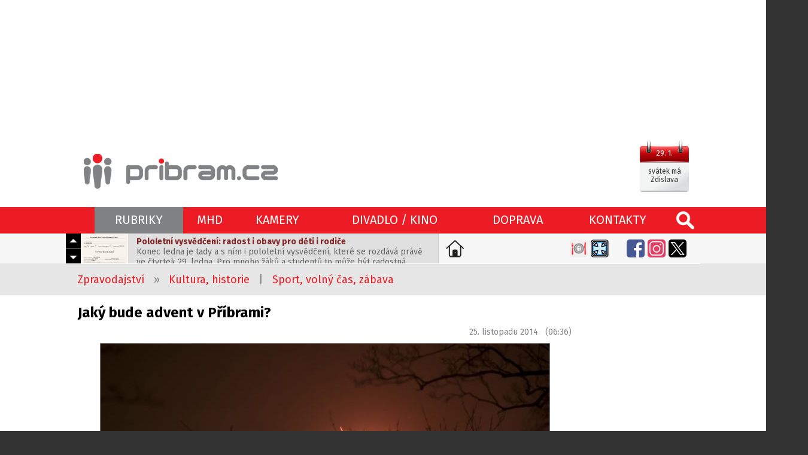

--- FILE ---
content_type: text/html; charset=utf-8
request_url: https://www.pribram.cz/clanek/jaky-bude-advent-v-pribrami/1106/
body_size: 10894
content:
<!DOCTYPE html>
<HTML lang="cs" dir="ltr">
<HEAD>
  <META charset="UTF-8">
  <META name="AUTHOR" content="Příbram.cz (websystem KAO.cz)">
  <META name="KEYWORDS" content="Jaký,bude,advent,v,Příbrami?,Přinášíme,přehled,některých,akcí,s,adventní,tématikou,které,se,v,Příbrami,v,následujících,týdnech,uskuteční.">
  <META name="DESCRIPTION" content="Přinášíme přehled některých akcí s adventní tématikou, které se v Příbrami v následujících týdnech uskuteční.">
  <META name="viewport" content="width=device-width, initial-scale=1.0, maximum-scale=1.0, user-scalable=no" />
  <META property="og:image" content="https://foto.pribram.cz/clanky/fbnahl/1106/2/?1542357227">
  <META property="og:image:width" content="630">
  <META property="og:image:height" content="397">
  <LINK rel="image_src" href="https://foto.pribram.cz/clanky/fbnahl/1106/2/?1542357227">
  <META property="og:title" content="Jaký bude advent v Příbrami?">
  <META property="og:description" content="Přinášíme přehled některých akcí s adventní tématikou, které se v Příbrami v následujících týdnech uskuteční.">
  <META property="og:site_name" content="Jaký bude advent v Příbrami?">
  <META property="og:url" content="https://www.pribram.cz/clanek/jaky-bude-advent-v-pribrami/1106/">
  <TITLE>Jaký bude advent v Příbrami? (www.pribram.cz)</TITLE>
  <LINK rel="shortcut icon" href="/obr/favicon.ico" type="image/x-icon">
  <LINK rel="apple-touch-icon" href="/obr/apple-small.png">
  <LINK rel="apple-touch-icon" href="/obr/apple-big.png">
  <LINK rel="alternate" type="application/rss+xml" title="RSS kanál pribram.cz" href="https://rss.pribram.cz/kanal/">
  <LINK rel="preconnect" href="https://fonts.googleapis.com">
  <LINK rel="preconnect" href="https://fonts.gstatic.com" crossorigin>
  <LINK href="https://fonts.googleapis.com/css2?family=Fira+Sans:wght@300;400;600;700&amp;display=swap" rel="stylesheet">
  <LINK rel="stylesheet" href="/_style_default.css?1750579998" type="text/css">
  <LINK rel="stylesheet" href="/_style.css?1750796833" type="text/css">
  <LINK rel="stylesheet" href="/_system/cookies/_style_cookies.css" type="text/css">
  <LINK rel="stylesheet" href="/_style_ico.css?1689186007" type="text/css">
  <LINK rel="stylesheet" href="/_style_rkl.css" type="text/css">
  <LINK rel="stylesheet" href="/_style_toppruh.css?1717002435" type="text/css">
  <LINK rel="stylesheet" href="/_system/lightbox/css/lightbox.css" type="text/css" media="screen">
  <LINK rel="stylesheet" href="/_system/jquery-ui/jquery-ui.css" type="text/css">
  <LINK rel="stylesheet" href="/_style_mapa.css" type="text/css">
  <LINK rel="stylesheet" href="/_style_panely.css?1570790272" type="text/css">
  <LINK rel="stylesheet" href="/_style_clanek.css?1739266724" type="text/css">
  <LINK rel="stylesheet" href="/_style_zpravy.css?1647520820" type="text/css">
  <LINK rel="stylesheet" href="/_style_grafy.css?1663711644" type="text/css">
  <LINK rel="stylesheet" href="/_style_dyn.css?1769689462" type="text/css">
  <LINK rel="stylesheet" href="/_style_sklik.css?zoneId=154590" type="text/css">
  <LINK rel="stylesheet" href="/_style_respons.css?1750623453" type="text/css">
  <SCRIPT type="text/javascript" src="/_system/_jquery.js"></SCRIPT>
  <SCRIPT type="text/javascript" src="/_system/cookies/_js_cookies.js"></SCRIPT>
  <SCRIPT type="text/javascript" src="/_system/_jquery-migrate.js"></SCRIPT>
  <SCRIPT type="text/javascript" src="/_js.js?1717231355"></SCRIPT>
  <SCRIPT type="text/javascript" src="/_js_click.js?1750697974"></SCRIPT>
  <SCRIPT type="text/javascript" src="/_js_mouse.js?1531511120"></SCRIPT>
  <SCRIPT type="text/javascript" src="/ajax/_ajax_rkl.js"></SCRIPT>
  <SCRIPT type="text/javascript" src="/_system/lightbox/js/lightbox-2.6.js"></SCRIPT>
  <SCRIPT type="text/javascript" src="/_system/jquery-ui/jquery-ui.min.js"></SCRIPT>
  <SCRIPT type="text/javascript" src="https://api.mapy.cz/loader.js"></SCRIPT>
  <SCRIPT type="text/javascript" src="/_js_mapa.js"></SCRIPT>
  <SCRIPT type="text/javascript" src="/_system/lazysizes/lazysizes.min.js" async></SCRIPT>
  <SCRIPT type="text/javascript" src="https://ssp.imedia.cz/static/js/ssp.js"></SCRIPT>
  <SCRIPT type="text/javascript" src="/ajax/_ajax.js"></SCRIPT>
  <SCRIPT type="text/javascript" src="/ajax/graf.js"></SCRIPT>
  <SCRIPT type="text/javascript">
    !function(f,b,e,v,n,t,s)
    {if(f.fbq)return;n=f.fbq=function(){n.callMethod?
    n.callMethod.apply(n,arguments):n.queue.push(arguments)};
    if(!f._fbq)f._fbq=n;n.push=n;n.loaded=!0;n.version='2.0';
    n.queue=[];t=b.createElement(e);t.async=!0;
    t.src=v;s=b.getElementsByTagName(e)[0];
    s.parentNode.insertBefore(t,s)}(window, document,'script',
    'https://connect.facebook.net/en_US/fbevents.js');
    fbq('init', '1060841325842636');
    fbq('track', 'PageView');
  </SCRIPT>
  <NOSCRIPT><IMG height="1" width="1" style="display:none" src="https://www.facebook.com/tr?id=1060841325842636&ev=PageView&noscript=1"/></NOSCRIPT>
  <SCRIPT type="application/ld+json">
  {
    "@context": "https://schema.org",
    "@type": "Article",
    "headline": "Jaký bude advent v Příbrami?",
    "description": "Přinášíme přehled některých akcí s adventní tématikou, které se v Příbrami v následujících týdnech uskuteční.",
    "image": [
      "https://foto.pribram.cz/clanky/clnahl/1106/2/?1471783280"
    ],
    "datePublished": "2014-11-25T05:36:00+00:00",
    "dateModified": "2014-11-25T05:36:00+00:00",
    "author": {
      "@type": "Person",
      "name": "MJ"
    },
    "about": [
      {"name": "Kultura, historie"},
      {"name": "Sport, volný čas, zábava"}
    ],
    "publisher": {
      "@type": "Organization",
      "name": "www.pribram.cz",
      "logo": {
        "@type": "ImageObject",
        "url": "https://www.pribram.cz/obr/logo_pribram_cz.png"
      }
    },
    "mainEntityOfPage": {
      "@type": "WebPage",
      "@id": "www.pribram.cz/clanek/jaky-bude-advent-v-pribrami/1106/"
    },
    "isFamilyFriendly":true
  }
  </SCRIPT>
</HEAD>
<BODY class="O">
 <DIV class=blok2poz><DIV class=design>
 <DIV id="ssp-zone-154590"></DIV>
 <SCRIPT type="text/javascript">
   jQuery(document).ready( function(){
     if($(".responsive_mobil").is(":hidden") == true){
       if(window.innerWidth >= 1366){
         document.body.insertAdjacentHTML('afterbegin', '<div id="ssp-branding-154590"></div>');	// vytvoří element pro branding za <body>
         var adZone = {
           zoneId: 154590, 	// číselné ID zóny
           width: 2000,  	// maximální šířka požadované reklamy
           id: "ssp-branding-154590",	// id elementu pro leaderboard
           elements: [
           {id: "ssp-zone-154590", width: 970}, // stačí uvést šířku
           {id: "ssp-branding-154590", width: 2000, height: 1400} // je nutné uvést šířku i výšku
           ]
         };
       }
       else{
         var adZone = {
           zoneId: 154590,
           width: 970,
           height: 210,
           id: "ssp-zone-154590"
         }
       };
       sssp.getAds(adZone);	// požadavek na výdej reklamy (objekt adZone lze použít i v rámci multirequestu)
     };
   });
 </SCRIPT>
 </DIV></DIV>
 <DIV class=toppoz><DIV class="top design">
   <A href="/" class="logo"></A>
   <DIV class=svatek data-tooltip="dnes má svátek Zdislava<BR>zítra má svátek Robin">
     <EM>29. 1.</EM>
     <SPAN><STRONG>svátek má Zdislava</STRONG></SPAN>
   </DIV>
   <DIV class="top_ikonky top_ikonky_prihlasen">
   </DIV>
 </DIV></DIV>
 <DIV class=sekcepruh><DIV class=sekcepoz><DIV class="sekce design">
  <A href="/" class=ico_pribram_cz title="www.pribram.cz"></A>
  <A class="lupa" data-potvrzeni="<DIV class='pozadi_vinova bila fs30 pad10 marD20'>VYHLEDÁVÁNÍ</DIV><INPUT type=text size=60 name='hledat' value='zadejte hledaný výraz' class='i default' data-default='zadejte hledaný výraz'>|VYHLEDAT|form2§/vyhledavani/|X|zavrit"></A>
  <TABLE><TR>
    <TD>
      <A class="hs a" id="sekce_1" data-ssekce="ssekce_1">RUBRIKY</A>
      <DIV class=ssekce id=ssekce_1 data-sekce="sekce_1">
        <A href="/zpravodajstvi/" class="s1">ZPRAVODAJSTVÍ</A>
        <A href="/zpravodajstvi/doprava/">Doprava</A>
        <A href="/zpravodajstvi/hasici-pozary/">Hasiči, požáry</A>
        <A href="/zpravodajstvi/ekologie-pocasi/">Ekologie, počasí, příroda</A>
        <A href="/zpravodajstvi/kriminalita-nestesti/">Kriminalita, neštěstí</A>
        <A href="/zpravodajstvi/zivot-a-styl/">Život a styl</A>
        <A href="/zpravodajstvi/tipy-na-vylet/">Tipy na výlet</A>
        <A href="/zpravodajstvi/tipy-na-vikend/">Tipy na víkend</A>
        <A href="/zpravodajstvi/kultura-historie/" class=a>Kultura, historie</A>
        <A href="/zpravodajstvi/politika-samosprava/">Politika, samospráva</A>
        <A href="/zpravodajstvi/sport-volny-cas-zabava/">Sport, volný čas, zábava</A>
        <A href="/zpravodajstvi/skolstvi-vzdelavani/">Školství, vzdělávání</A>
        <A href="/zpravodajstvi/zdravi-a-socialni-sluzby/">Zdraví a sociální služby</A>
        <A href="/zpravodajstvi/penize-a-byznys/">Peníze a byznys</A>
        <A href="/zpravodajstvi/gastro-agent/">Gastro agent</A>
        <A href="/zpravodajstvi/udalosti-v-kraji/">Události v kraji</A>
      </DIV>
    </TD>
    <TD><A href="/mhd/" class="hs">MHD</A></TD>
    <TD><A href="/kamery/" class="hs">KAMERY</A></TD>
    <TD><A href="/divadlo-kino/" class="hs">DIVADLO / KINO</A></TD>
    <TD><A href="/dopravni-zpravodajstvi/" class="hs">DOPRAVA</A></TD>
    <TD><A href="/kontakty/" class="hs">KONTAKTY</A></TD>
  </TR></TABLE>
  <DIV class=sekce_respons>
    <A href="/" class="rsl"></A>
    <A class=rsm data-rs-ssekce="sssekce_respons"><SPAN></SPAN></A>
   <DIV class=rs_dat_sv><DIV><STRONG>čtvrtek 29. ledna</STRONG></DIV><DIV>svátek má Zdislava</DIV></DIV>
  </DIV>
  <DIV class="sssekce_respons rs_sssekce_sekce">
    <DIV class="padH10 padD10" style="border-top: solid 1px #F26166;"><A href="/nastavit-jako-domovskou-stranku/">Nastavte si <STRONG>pribram.cz</STRONG> jako <STRONG>domovskou stránku</STRONG>.</A></DIV>
    <A class=rsv data-potvrzeni="<DIV class='pozadi_vinova bila fs30 pad10 marD20'>VYHLEDÁVÁNÍ</DIV><INPUT type=text size=60 name='hledat' value='zadejte hledaný výraz' class='i default' data-default='zadejte hledaný výraz'>|VYHLEDAT|form2§/vyhledavani/|X|zavrit">hledej</A>
      <DIV class="sssV" id="ssssekce_respons_zpravodajstvi">
        <A href="/zpravodajstvi/" class="s1">ZPRAVODAJSTVÍ</A>
        <A href="/zpravodajstvi/doprava/">&middot;&nbsp; Doprava</A>
        <A href="/zpravodajstvi/hasici-pozary/">&middot;&nbsp; Hasiči, požáry</A>
        <A href="/zpravodajstvi/ekologie-pocasi/">&middot;&nbsp; Ekologie, počasí, příroda</A>
        <A href="/zpravodajstvi/kriminalita-nestesti/">&middot;&nbsp; Kriminalita, neštěstí</A>
        <A href="/zpravodajstvi/zivot-a-styl/">&middot;&nbsp; Život a styl</A>
        <A href="/zpravodajstvi/tipy-na-vylet/">&middot;&nbsp; Tipy na výlet</A>
        <A href="/zpravodajstvi/tipy-na-vikend/">&middot;&nbsp; Tipy na víkend</A>
        <A href="/zpravodajstvi/kultura-historie/" class=a>&middot;&nbsp; Kultura, historie</A>
        <A href="/zpravodajstvi/politika-samosprava/">&middot;&nbsp; Politika, samospráva</A>
        <A href="/zpravodajstvi/sport-volny-cas-zabava/">&middot;&nbsp; Sport, volný čas, zábava</A>
        <A href="/zpravodajstvi/skolstvi-vzdelavani/">&middot;&nbsp; Školství, vzdělávání</A>
        <A href="/zpravodajstvi/zdravi-a-socialni-sluzby/">&middot;&nbsp; Zdraví a sociální služby</A>
        <A href="/zpravodajstvi/penize-a-byznys/">&middot;&nbsp; Peníze a byznys</A>
        <A href="/zpravodajstvi/gastro-agent/">&middot;&nbsp; Gastro agent</A>
        <A href="/zpravodajstvi/udalosti-v-kraji/">&middot;&nbsp; Události v kraji</A>
      </DIV>
      <A href="/mhd/" class="rs_ssekce">MHD</A>
      <A href="/kamery/" class="rs_ssekce">KAMERY</A>
      <A href="/divadlo-kino/" class="rs_ssekce">DIVADLO / KINO</A>
      <A href="/kontakty/" class="rs_ssekce">KONTAKTY</A>
       <DIV class="rs_ico rs_ico_L">
         <A class=tpdz href="/dopravni-zpravodajstvi/" data-tooltip="Dopravní zpravodajství"></A>
         <A class=tppo href="/zpravodajstvi/hasici-pozary/" data-tooltip="Požáry"></A>
       </DIV>
       <DIV class="rs_ico rs_ico_P">
         <A class=tpfb href="https://www.facebook.com/pribram.cz/" target=_blank></A>
         <A class=tpig href="https://www.instagram.com/pribram.cz/" target=_blank></A>
         <A class=tpyt href="https://www.youtube.com/channel/UCe1GAqnGl-5MOvvIrxcfrrg" target=_blank></A>
       </DIV>
    <DIV class=clb></DIV>
  </DIV>
 </DIV></DIV></DIV>
   <DIV class="toppruhpoz toppruhpoz2"><DIV class=design><DIV class=toppruh>
     <DIV class=aktualne id=aktualne1>
       <DIV class=akt_nav>
         <A class=akt_navH></A>
         <A class=akt_navD></A>
       </DIV>
       <DIV class=akt_zpravy>
         <DIV class=akt_zprava>
           <A href="https://pribram.cz/clanek/pololetni-vysvedceni-radost-i-obavy-pro-deti-i-rodice/33652/" class=akt_sekce target=_blank><IMG data-src="https://foto.pribram.cz/clanky/cmini/33652.jpg" alt="Pololetní vysvědčení: radost i obavy pro děti i rodiče" class=lazyload></A>
           <A href="https://pribram.cz/clanek/pololetni-vysvedceni-radost-i-obavy-pro-deti-i-rodice/33652/" class=akt_clanek target=_blank><STRONG>Pololetní vysvědčení: radost i obavy pro děti i rodiče</STRONG>Konec ledna je tady a s ním i pololetní vysvědčení, které se rozdává právě ve čtvrtek 29. ledna. Pro mnoho žáků a studentů to může být radostná chvíle, pro jiné zase zdroj stresu a obav. Hlavně z reakce rodičů.</A>
         </DIV>
         <DIV class=akt_zprava>
           <A href="https://pribram.cz/clanek/kruhovy-objezd-u-dolejsi-obory-byl-neprujezdny/33734/" class=akt_sekce target=_blank><IMG data-src="https://foto.pribram.cz/clanky/cmini/33734.jpg" alt="Kruhový objezd u Dolejší Obory byl neprůjezdný" class=lazyload></A>
           <A href="https://pribram.cz/clanek/kruhovy-objezd-u-dolejsi-obory-byl-neprujezdny/33734/" class=akt_clanek target=_blank><STRONG>Kruhový objezd u Dolejší Obory byl neprůjezdný</STRONG>Počasí ráno komplikuje dopravu v celém regionu, některé spoje Pražské integrované dopravy nevyjely, některé budou mít zpoždění. Silnice jsou sjízdné se zvýšenou opatrností, na většině území regionu sněží. Od rána blokovaly kamiony dopravu v kruháči u Dolejší Obory.</A>
         </DIV>
         <DIV class=akt_zprava>
           <A href="https://pribram.cz/clanek/potlesk-drazba-i-podnet-statnimu-zastupitelstvi-pribram-zazila-bourlive-jednani-zastupitelstva/33733/" class=akt_sekce target=_blank><IMG data-src="https://foto.pribram.cz/clanky/cmini/33733.jpg" alt="Potlesk, dražba i podnět státnímu zastupitelství. Příbram zažila bouřlivé jednání zastupitelstva" class=lazyload></A>
           <A href="https://pribram.cz/clanek/potlesk-drazba-i-podnet-statnimu-zastupitelstvi-pribram-zazila-bourlive-jednani-zastupitelstva/33733/" class=akt_clanek target=_blank><STRONG>Potlesk, dražba i podnět státnímu zastupitelství. Příbram zažila bouřlivé jednání zastupitelstva</STRONG>Lednové jednání příbramského zastupitelstva trvalo více než čtyři a půl hodiny a nabídlo jak emotivní momenty, tak zásadní rozhodnutí. V diskusi zazněla omluva ředitelce Galerie Františka Drtikola a zastupitelé schválili narovnání dlouholeté majetkové nesrovnalosti. K tématu galerie, ČOV i k úvodnímu vystoupení místostarosty Karpíška připravujeme samostatné články.</A>
         </DIV>
         <DIV class=akt_zprava>
           <A href="https://pribram.cz/clanek/ministerstvo-vraci-prvni-etapu-obchvatu-do-rizeni-mesto-potvrzuje-postup-priprav-a-novy-harmonogram/33724/" class=akt_sekce target=_blank><IMG data-src="https://foto.pribram.cz/clanky/cmini/33724.jpg" alt="Ministerstvo vrací první etapu obchvatu do řízení. Město potvrzuje postup příprav a nový harmonogram" class=lazyload></A>
           <A href="https://pribram.cz/clanek/ministerstvo-vraci-prvni-etapu-obchvatu-do-rizeni-mesto-potvrzuje-postup-priprav-a-novy-harmonogram/33724/" class=akt_clanek target=_blank><STRONG>Ministerstvo vrací první etapu obchvatu do řízení. Město potvrzuje postup příprav a nový harmonogram</STRONG>Další zdržení, nový termín a návrat na začátek. Ministerstvo dopravy zrušilo územní rozhodnutí k první etapě obchvatu Příbrami a projekt tak čeká další kolečko územního řízení. Jako první se začne stavět druhá etapa v roce 2028. Starosta Jan Konvalinka ale potvrzuje, že přípravy běží dál a město s ŘSD jedná o klíčových úpravách.</A>
         </DIV>
         <DIV class=akt_zprava>
           <A href="https://pribram.cz/clanek/topeni-pevnymi-palivy-kdyz-zima-proveri-zasoby-i-trpelivost/33720/" class=akt_sekce target=_blank><IMG data-src="https://foto.pribram.cz/clanky/cmini/33720.jpg" alt="Topení pevnými palivy: když zima prověří zásoby i trpělivost" class=lazyload></A>
           <A href="https://pribram.cz/clanek/topeni-pevnymi-palivy-kdyz-zima-proveri-zasoby-i-trpelivost/33720/" class=akt_clanek target=_blank><STRONG>Topení pevnými palivy: když zima prověří zásoby i trpělivost</STRONG>Zimní období každoročně ukazuje, jak dobře jsou domácnosti připravené na skutečně mrazivé dny. A největší zátěž přichází právě na ty, kteří spoléhají na vytápění pevnými palivy. Dřevní brikety patří dlouhodobě mezi nejvyhledávanější zdroje tepla – jsou skladné, mají vysokou výhřevnost a při správném topení představují ekonomicky velmi výhodnou volbu. V období silnějších mrazů se však jejich dostupnost může stát problémem. A právě teď probíhá v OBI v Příbrami akce na nákup briket za příznivé ceny. Vyplatí se neotálet.</A>
         </DIV>
       </DIV>
     </DIV>
     <A href="/nastavit-jako-domovskou-stranku/" class=nastavit_domovskou_stranku data-tooltip="Nastavte si pribram.cz jako domovskou stránku."></A>
     <DIV class=tpico>
       <DIV class=tpico2>
         <DIV class=cll></DIV>
       </DIV>
       <A class=tpga href="/zpravodajstvi/gastro-agent/" data-tooltip="Gastro agent"></A>
       <A class=tponp href="/zpravodajstvi/nemocnice-pribram/" data-tooltip="Nemocnice Příbram" style="margin-right: 25px !important;"></A>
       <A class=tpfb href="https://www.facebook.com/pribram.cz/" target=_blank></A>
       <A class=tpig href="https://www.instagram.com/pribram.cz/" target=_blank></A>
       <A class=tpx href="https://twitter.com/pribram_cz" target=_blank></A>
     </DIV>
     <DIV class=clb></DIV>
   </DIV></DIV></DIV>
 <DIV class="design mrakodrapy">
   <DIV class=mrakodrapL>
      <DIV id="ssp-zone-153135"></DIV>
      <SCRIPT type="text/javascript">
        jQuery(document).ready( function(){
          if($(".responsive_mobil").is(":hidden") == true){
            sssp.getAds([
              {
                "zoneId": 153135,
                "id": "ssp-zone-153135",
                "width": 160,
                "height": 600
              }
            ]);
          }
        });
      </SCRIPT>
     <BR><BR>
      <DIV id="ssp-zone-172856"></DIV>
      <SCRIPT type="text/javascript">
        jQuery(document).ready( function(){
          if($(".responsive_mobil").is(":hidden") == true){
            sssp.getAds([
              {
                "zoneId": 172856,
                "id": "ssp-zone-172856",
                "width": 160,
                "height": 600
              }
            ]);
          }
        });
      </SCRIPT>
   </DIV>
   <DIV class=mrakodrapP>
      <DIV id="ssp-zone-153140"></DIV>
      <SCRIPT type="text/javascript">
        jQuery(document).ready( function(){
          if($(".responsive_mobil").is(":hidden") == true){
            sssp.getAds([
              {
                "zoneId": 153140,
                "id": "ssp-zone-153140",
                "width": 160,
                "height": 600
              }
            ]);
          }
        });
      </SCRIPT>
     <BR><BR>
      <DIV id="ssp-zone-172861"></DIV>
      <SCRIPT type="text/javascript">
        jQuery(document).ready( function(){
          if($(".responsive_mobil").is(":hidden") == true){
            sssp.getAds([
              {
                "zoneId": 172861,
                "id": "ssp-zone-172861",
                "width": 160,
                "height": 600
              }
            ]);
          }
        });
      </SCRIPT>
   </DIV>
 </DIV>
  <DIV class=blok1poz><DIV class="blok1 design">
    <DIV class=cesta>
      <A href="/zpravodajstvi/">Zpravodajství</A> &nbsp; &raquo; &nbsp;
      <A href="/zpravodajstvi/kultura-historie/">Kultura, historie</A>
      &nbsp; | &nbsp;
      <A href="/zpravodajstvi/sport-volny-cas-zabava/">Sport, volný čas, zábava</A>
    </DIV>
  </DIV></DIV>
  <DIV class=blok2poz><DIV class="blok2 design">
    <DIV class=main>
      <H1>Jaký bude advent v Příbrami?</H1>
      <DIV class=pad10>
        <DIV class=flr>25. listopadu 2014 &nbsp; (06:36)</DIV>
        <DIV class=clb></DIV>
      </DIV>
      <DIV class=clanek>
        <DIV class=clanek_hlavicka>
        <A href="https://foto.pribram.cz/clanky/foto/1106.jpg?1416848739" data-title="Jaký bude advent v Příbrami?" class=foto data-lightbox=cfotka><IMG src="https://foto.pribram.cz/clanky/clnahl/1106.jpg?1471783280" alt="Jaký bude advent v Příbrami?"></A>
        <DIV class=zdroj_foto>foto: <EM>pribram.cz</EM></DIV>
        <P class=pad10><STRONG>Přinášíme přehled některých akcí s adventní tématikou, které se v Příbrami v následujících týdnech uskuteční.</STRONG></P>
        <BR>
        <DIV><DIV class="banner Cbanner1L"><DIV class="banner_Cbanner1L">
          <A href="https://rkl.pribram.cz/banner-url/6134/" target=_blank title="obi.cz"><IMG src="https://rkl.pribram.cz/banner/6134/" alt="akce leden 2026"></A>
        </DIV></DIV></DIV>
    <BR>
        </DIV>
        <DIV class=clanek_odstavce>
          <DIV class="clanek_odstavec">
            <DIV class=left>Adventní období je pro mnoho lidí tím nejkrásnějším v celé roce. Některé příbramské organizace a spolky se ho svými akcemi snaží ještě více zpříjemnit. Hned tou první je zahájení adventu na náměstí TGM v Příbrami, které se uskuteční již tento čtvrtek 27. listopadu. Program začíná v 15 hodin a nabídne Leonu Machálkovou, Jaroslava Uhlíře a několik soutěží. Po rozsvícení stromku a slavnostním ohňostroji vystoupí skupina Žlutý pes.<br>
<br>
<strong>Výstava betlémů je již tradicí</strong><br>
<br>
Ani letos nebude chybět výstava betlémů, která začíná 5. prosince v Galerii Františka Drtikola v Příbrami. Hornické muzeum v Příbrami, které spolupořádá i výstavu betlémů, si pro své návštěvníky navíc připravilo akci Vánoce v hornickém domku, kde se lidé mohou dozvědět, jak Vánoce trávili naši předci. Domek bude otevřen od 8. prosince.<br>
<br>
Zhruba uprostřed prosince (16.12.) se můžete vydat za vánoční atmosférou i na zimní stadion. Zdejší bruslařský klub si ve spolupráci s klubem ze Žebráku připravil lední revue, tentokrát na téma Nesem Vám noviny.<br>
<br>
<strong>Ode dneška můžete navštívit hornické peklo</strong><br>
<br>
Dnes startuje i velmi oblíbená akce Spolku Prokop. Během ní se děti vydají do podzemní štoly, která je osvětlená jen desítkami svíček podél cesty. Za zvuků bubnů dojdou až za vládcem podzemí Permonem, který jim otevře pekelnou bránu.<br>
<br>
Pak už následuje pravá čertovská taškařice, která nažene strach snad každému dítěti. Nakonec se ale děti vykoupí písničkou a mohou se vydat do hornického nebe, kde každý z nich dostane odměnu.<br>
<br>
<strong>Vánoce budou i v divadle</strong><br>
<br>
V neposlední řadě se rodiče s dětmi mohou těšit také na Vánoce v divadle, které pořádá Divadlo A. Dvořáka v Příbrami. Na děti bude jako každý rok čekat mnoho různých aktivit, pohádek a také dárků. V minulém roce byl o tuto akci zájem tak velkiký, že fronta ke stromečku se táhla téměř přes celé divadlo.<br>
<br>
Pokud víte o další zajímavé předvánoční akci v Příbrami, můžete se o ní zmínit v diskuzi pod článkem, nebo o ní napsat na náš redakční email redakce@pribram.cz.</DIV>
          </DIV>
        </DIV>
          <BR><DIV class=clanek_odstavce><DIV class="clanek_odstavec left"><EM class=seda>Tip redakce:</EM> <EM class=modra>Pokud nechcete, aby vám unikly aktuální informace, staňte se fanoušky naší stránky na <A href="https://www.facebook.com/pribram.cz/" target=_blank>Facebooku</A> a budete 24 hodin denně v obraze.</EM></DIV></DIV>
        <DIV class="flr right padP20 zdroj">zdroj:  <EM>pribram.cz</EM></DIV><DIV class=clr></DIV>
        <DIV class="flr right padP20 zdroj">autor: <EM>MJ</EM></DIV>
        <DIV class=clb></DIV><BR>
        <BR>
     <DIV class=soc_site><DIV class=inline_block>
       <A href="https://www.facebook.com/sharer.php?u=https://www.pribram.cz/clanek/jaky-bude-advent-v-pribrami/1106/" class=soc_fb data-tooltip="sdílet článek na Facebooku" target=_blank></A>
       <A href="https://x.com/intent/post?text=Jaký bude advent v Příbrami?&amp;url=https://www.pribram.cz/clanek/jaky-bude-advent-v-pribrami/1106/" class=soc_x data-tooltip="sdílet článek na X" target=_blank></A>
       <A href="https://api.whatsapp.com/send?text=Jaký bude advent v Příbrami? - https://www.pribram.cz/clanek/jaky-bude-advent-v-pribrami/1106/" class=soc_wa data-tooltip="sdílet článek pomocí WhatsApp" target=_blank></A>
       <A href="https://www.linkedin.com/shareArticle?url=https://www.pribram.cz/clanek/jaky-bude-advent-v-pribrami/1106/&amp;title=Jaký bude advent v Příbrami?" class=soc_li data-tooltip="sdílet článek na LinkedIn" target=_blank></A>
       <A href="mailto:?subject=Jaký bude advent v Příbrami?&amp;body=https://www.pribram.cz/clanek/jaky-bude-advent-v-pribrami/1106/" class=soc_mail data-tooltip="sdílet článek e-mailem" target=_blank></A>
     </DIV></DIV>
      <BR><BR>
        <DIV><DIV class="banner Cbanner2L"><DIV class="banner_Cbanner2L">
          <A href="https://rkl.pribram.cz/banner-url/5708/" target=_blank title="www.vilyorlov10.cz"><IMG src="https://rkl.pribram.cz/banner/5708/" alt="DOMOV V OBJETÍ PŘÍRODY
ELEGANTNÍ ARCHITEKTURA
BYDLENÍ S ROZHLEDEM"></A>
        </DIV></DIV></DIV>
        <BR>
      </DIV>
      <BR><BR>
    <BR>
    <DIV class="zpravy2 zpravy3">
      <H2>Další články</H2>
      <A href="/clanek/pololetni-vysvedceni-radost-i-obavy-pro-deti-i-rodice/33652/" class="z">
        <SPAN class=zo>
          <IMG data-src="https://foto.pribram.cz/clanky/snahl/33652.jpg" alt="Pololetní vysvědčení: radost i obavy pro děti i rodiče" class=lazyload>
        </SPAN>
        <SPAN class=zt>
          <STRONG>Pololetní vysvědčení: radost i obavy pro děti i rodiče</STRONG>
          <EM>Konec ledna je tady a s ním i pololetní vysvědčení, které se rozdává právě ve čtvrtek &hellip;</EM>
        </SPAN>
        <SPAN class="block clb"></SPAN>
      </A>
      <A href="/clanek/kruhovy-objezd-u-dolejsi-obory-byl-neprujezdny/33734/" class="z">
        <SPAN class=zo>
          <IMG data-src="https://foto.pribram.cz/clanky/snahl/33734.jpg" alt="Kruhový objezd u Dolejší Obory byl neprůjezdný" class=lazyload>
        </SPAN>
        <SPAN class=zt>
          <STRONG>Kruhový objezd u Dolejší Obory byl neprůjezdný</STRONG>
          <EM>Počasí ráno komplikuje dopravu v celém regionu, některé spoje Pražské integrované &hellip;</EM>
          <SPAN class=druh_clanku>AKTUALIZOVÁNO</SPAN>
        </SPAN>
        <SPAN class="block clb"></SPAN>
      </A>
      <A href="/clanek/potlesk-drazba-i-podnet-statnimu-zastupitelstvi-pribram-zazila-bourlive-jednani-zastupitelstva/33733/" class="z">
        <SPAN class=zo>
          <IMG data-src="https://foto.pribram.cz/clanky/snahl/33733.jpg" alt="Potlesk, dražba i podnět státnímu zastupitelství. Příbram zažila bouřlivé jednání zastupitelstva" class=lazyload>
        </SPAN>
        <SPAN class=zt>
          <STRONG>Potlesk, dražba i podnět státnímu zastupitelství. Příbram zažila bouřlivé jednání zastupitelstva</STRONG>
          <EM>Lednové jednání příbramského zastupitelstva trvalo více než čtyři a půl hodiny a &hellip;</EM>
          <SPAN class=druh_clanku>Politika</SPAN>
        </SPAN>
        <SPAN class="block clb"></SPAN>
      </A>
      <A href="/clanek/ministerstvo-vraci-prvni-etapu-obchvatu-do-rizeni-mesto-potvrzuje-postup-priprav-a-novy-harmonogram/33724/" class="z">
        <SPAN class=zo>
          <IMG data-src="https://foto.pribram.cz/clanky/snahl/33724.jpg" alt="Ministerstvo vrací první etapu obchvatu do řízení. Město potvrzuje postup příprav a nový harmonogram" class=lazyload>
        </SPAN>
        <SPAN class=zt>
          <STRONG>Ministerstvo vrací první etapu obchvatu do řízení. Město potvrzuje postup příprav a nový harmonogram</STRONG>
          <EM>Další zdržení, nový termín a návrat na začátek. Ministerstvo dopravy zrušilo územní &hellip;</EM>
          <SPAN class=druh_clanku>Nepřehlédněte</SPAN>
        </SPAN>
        <SPAN class="block clb"></SPAN>
      </A>
      <A href="/clanek/topeni-pevnymi-palivy-kdyz-zima-proveri-zasoby-i-trpelivost/33720/" class="z">
        <SPAN class=zo>
          <IMG data-src="https://foto.pribram.cz/clanky/snahl/33720.jpg" alt="Topení pevnými palivy: když zima prověří zásoby i trpělivost" class=lazyload>
        </SPAN>
        <SPAN class=zt>
          <STRONG>Topení pevnými palivy: když zima prověří zásoby i trpělivost</STRONG>
          <EM>Zimní období každoročně ukazuje, jak dobře jsou domácnosti připravené na skutečně &hellip;</EM>
          <SPAN class=druh_clanku>PR</SPAN>
        </SPAN>
        <SPAN class="block clb"></SPAN>
      </A>
      <A href="/clanek/v-pribrami-se-ve-zdaborske-ulici-srazily-dva-osobni-vozy/33732/" class="z">
        <SPAN class=zo>
          <IMG data-src="https://foto.pribram.cz/clanky/snahl/33732.png" alt="V Příbrami se ve Zdabořské ulici srazily dva osobní vozy" class=lazyload>
        </SPAN>
        <SPAN class=zt>
          <STRONG>V Příbrami se ve Zdabořské ulici srazily dva osobní vozy</STRONG>
          <EM>Ve středu krátce před šestou hodinou večerní přijali policisté na tísňové lince 158 &hellip;</EM>
          <SPAN class=druh_clanku>AKTUALIZOVÁNO</SPAN>
        </SPAN>
        <SPAN class="block clb"></SPAN>
      </A>
      <A href="/clanek/sledujte-dnes-online-jednani-zastupitelstva-zastupitele-rozhodnou-i-o-drazbe-domu-za-20-milionu/33681/" class="z">
        <SPAN class=zo>
          <IMG data-src="https://foto.pribram.cz/clanky/snahl/33681.jpg" alt="Sledujte dnes online jednání zastupitelstva. Zastupitelé rozhodnou i o dražbě domu za 20 milionů" class=lazyload>
        </SPAN>
        <SPAN class=zt>
          <STRONG>Sledujte dnes online jednání zastupitelstva. Zastupitelé rozhodnou i o dražbě domu za 20 milionů</STRONG>
          <EM>Zastupitelstvo města Příbram se dnes schází k prvnímu letošnímu jednání. V jednacím &hellip;</EM>
          <SPAN class=druh_clanku>ON-LINE PŘENOS</SPAN>
        </SPAN>
        <SPAN class="block clb"></SPAN>
      </A>
      <A href="/clanek/meteorologove-varuji-pred-novou-snehovou-pokryvkou-ve-ctvrtek-muze-snezeni-komplikovat-dopravu/33731/" class="z">
        <SPAN class=zo>
          <IMG data-src="https://foto.pribram.cz/clanky/snahl/33731.jpg" alt="Meteorologové varují před novou sněhovou pokrývkou. Ve čtvrtek může sněžení komplikovat dopravu" class=lazyload>
        </SPAN>
        <SPAN class=zt>
          <STRONG>Meteorologové varují před novou sněhovou pokrývkou. Ve čtvrtek může sněžení komplikovat dopravu</STRONG>
          <EM>Český hydrometeorologický ústav vydal výstrahu před novou sněhovou pokrývkou, která se &hellip;</EM>
        </SPAN>
        <SPAN class="block clb"></SPAN>
      </A>
      <A href="/clanek/ridic-osobniho-vozu-u-petrovic-skoncil-v-prikopu/33728/" class="z">
        <SPAN class=zo>
          <IMG data-src="https://foto.pribram.cz/clanky/snahl/33728.jpg" alt="Řidič osobního vozu u Petrovic skončil v příkopu" class=lazyload>
        </SPAN>
        <SPAN class=zt>
          <STRONG>Řidič osobního vozu u Petrovic skončil v příkopu</STRONG>
          <EM>Všechny složky integrovaného záchranného systému zasahovaly ve středu 28. ledna &hellip;</EM>
        </SPAN>
        <SPAN class="block clb"></SPAN>
      </A>
    <DIV class="center padD10"><DIV class=inline_block>
        <DIV id="ssp-zone-177296"></DIV>
        <SCRIPT type="text/javascript">
          jQuery(document).ready( function(){
            if($(".responsive_mobil").is(":hidden") == true){
              sssp.getAds([
                {
                  "zoneId": 177296,
                  "id": "ssp-zone-177296",
                  "width": 728,
                  "height": 90
                }
              ]);
            }
          });
        </SCRIPT>
      <DIV class=banner300>
       <DIV id="ssp-zone-177306"></DIV>
       <SCRIPT type="text/javascript">
         jQuery(document).ready( function(){
           if($(".responsive_mobil").is(":hidden") == false){
             sssp.getAds([
               {
                 "zoneId": 177306,
                 "id": "ssp-zone-177306",
                 "width": 300,
                 "height": 300
               }
             ]);
           }
         });
       </SCRIPT>
      </DIV>
    </DIV></DIV>
      <A href="/clanek/hornicke-muzeum-zve-deti-na-jarni-prazdniny-plne-her-tvoreni-a-objevovani/33670/" class="z">
        <SPAN class=zo>
          <IMG data-src="https://foto.pribram.cz/clanky/snahl/33670.jpg" alt="Hornické muzeum zve děti na jarní prázdniny plné her, tvoření a objevování" class=lazyload>
        </SPAN>
        <SPAN class=zt>
          <STRONG>Hornické muzeum zve děti na jarní prázdniny plné her, tvoření a objevování</STRONG>
          <EM>Hornické muzeum Příbram připravilo během jarních prázdnin celodenní program pro děti &hellip;</EM>
        </SPAN>
        <SPAN class="block clb"></SPAN>
      </A>
    </DIV>
    <DIV class="center padD10"><DIV class=inline_block>
        <DIV id="ssp-zone-177311"></DIV>
        <SCRIPT type="text/javascript">
          jQuery(document).ready( function(){
            if($(".responsive_mobil").is(":hidden") == true){
              sssp.getAds([
                {
                  "zoneId": 177311,
                  "id": "ssp-zone-177311",
                  "width": 728,
                  "height": 90
                }
              ]);
            }
          });
        </SCRIPT>
      <DIV class=banner300>
       <DIV id="ssp-zone-177316"></DIV>
       <SCRIPT type="text/javascript">
         jQuery(document).ready( function(){
           if($(".responsive_mobil").is(":hidden") == false){
             sssp.getAds([
               {
                 "zoneId": 177316,
                 "id": "ssp-zone-177316",
                 "width": 300,
                 "height": 300
               }
             ]);
           }
         });
       </SCRIPT>
      </DIV>
    </DIV></DIV>
    </DIV>
    <DIV class=hlbanner>
      <DIV class=HlavniBanner>
         <DIV id="ssp-zone-154595"></DIV>
         <SCRIPT type="text/javascript">
           jQuery(document).ready( function(){
             if($(".responsive_mobil").is(":hidden") == true){
               sssp.getAds([
                 {
                   "zoneId": 154595,
                   "id": "ssp-zone-154595",
                   "width": 160,
                   "height": 600
                 }
               ]);
             }
           });
         </SCRIPT>
      </DIV>
    </DIV>
    <DIV class=clb></DIV>
  </DIV></DIV>
  <DIV class=blok2poz><DIV class="blok2 design"><DIV class=padD15>
  </DIV></DIV></DIV>
 <DIV class=botmenupoz><DIV class="botmenu design">
   <A href="/kodex-redakce/">Kodex redakce</A>
   <A href="/souteze/">Soutěže</A>
   <A href="/reklama/">Reklama</A>
   <A href="/pro-media/">Pro média</A>
   <A href="/kontakty/">Kontakty</A>
   <DIV class=padH10>
     <A href="/zpracovani-cookies/">Informace o cookies</A>
     <A href="/zpracovani-osobnich-udaju/">Ochrana osobních údajů</A>
     <A href="/obchodni-podminky/">Obchodní podmínky</A>
   </DIV>
 </DIV></DIV>
 <DIV class=bottom><DIV class=design>
   <DIV class=bottomL>
     <STRONG>Provozovatel portálu pribram.cz</STRONG>
     Příbram Média s.r.o.<BR>
     Na Flusárně 168<BR>
     261 01 Příbram III<BR>
     <BR>
     IČ: 21829021<BR>
     DIČ: CZ21829021
     <BR>
     Společnost je zapsána v obchodním rejstříku<BR>městského soudu v Praze - oddíl C, vložka 407087.
     <BR><BR><BR>
     <STRONG>Redakce zpravodajství portálu pribram.cz</STRONG>
     <DIV class=justify>Společnost Příbram Média s.r.o. využívá zpravodajství ČTK, jehož obsah je chráněn autorským zákonem. Přepis, šíření či další zpřístupňování tohoto obsahu či jeho části veřejnosti, a to jakýmkoliv způsobem, je bez předchozího souhlasu ČTK výslovně zakázáno.</DIV>
     <BR>
     <DIV class=justify>Autorská práva vyhrazena. Jakékoliv užití obsahu včetně převzetí, šíření jakýmkoli způsobem, mechanickým nebo elektronickým, v českém nebo jiném jazyce či dalšího zpřístupňování článků a fotografií je bez písemného souhlasu společnosti Příbram Média s.r.o. zakázáno.</DIV>
   </DIV>
   <DIV class=bottomP>
     <DIV class=fb><IFRAME src="https://www.facebook.com/plugins/page.php?href=https%3A%2F%2Fwww.facebook.com%2Fpribram.cz&tabs=timeline&width=400&height=320&small_header=false&adapt_container_width=true&hide_cover=false&show_facepile=true&appId=311563699001441" width="400" height="320" style="border:none;overflow:hidden" scrolling="no" frameborder="0" allowfullscreen="true" allow="autoplay; clipboard-write; encrypted-media; picture-in-picture; web-share"></IFRAME></DIV>
     <DIV class=clb></DIV>
   </DIV>
   <DIV class=clb></DIV>
   <A href="https://www.pribram.cz" class=copy>2014 - 2026 &copy; Příbram Média s.r.o.<EM>Všechna práva vyhrazena.</EM></A>
   <A href="http://kao.cz" target=_blank class=kao>webdesign | websystem | KAO.cz</A>
   <DIV class=clb></DIV>
   <DIV class="responsive nev rs_block" data-ip="3.17.185.243" data-jquery-ui="true"></DIV>
   <DIV class="responsive_mobil nev rs_mob2_block"></DIV>
 </DIV></DIV>
 <DIV class="design design2">
   <DIV id=banner6156></DIV><SCRIPT type="text/javascript">Banner('6156','ano');</SCRIPT>
 </DIV>
 <!-- Google tag (gtag.js) -->
 <SCRIPT async src="https://www.googletagmanager.com/gtag/js?id=G-NX62G7WQPF"></SCRIPT>
 <SCRIPT>
  function GoogleAnalyticsPb(){
    window.dataLayer = window.dataLayer || [];
    function gtag(){dataLayer.push(arguments);}
    // 1. Nastavení výchozího stavu (vše zamítnuto)
    gtag('consent', 'default', {
      'ad_storage': 'denied',
      'ad_user_data': 'denied',
      'ad_personalization': 'denied',
      'analytics_storage': 'denied',
      'wait_for_update': 500 // Čas na načtení souhlasu z lišty
    });

    // 2. Volitelné: Nastavení pro specifické regiony (např. EU)
    gtag('consent', 'default', {
      'ad_storage': 'denied',
      'ad_user_data': 'denied',
      'ad_personalization': 'denied',
      'analytics_storage': 'denied',
      'region': ['CZ', 'SK', 'EU'] 
    });
    gtag('js', new Date());
    gtag('config', 'G-NX62G7WQPF');
    
    (function(i,s,o,g,r,a,m){i['GoogleAnalyticsObject']=r;i[r]=i[r]||function(){
    (i[r].q=i[r].q||[]).push(arguments)},i[r].l=1*new Date();a=s.createElement(o),
    m=s.getElementsByTagName(o)[0];a.async=1;a.src=g;m.parentNode.insertBefore(a,m)
    })(window,document,'script','//www.google-analytics.com/analytics.js','ga');
    ga('create', 'UA-51546862-1', 'pribram.cz');
    ga('send', 'pageview');
  }
  GoogleAnalyticsPb();
 </SCRIPT>


 <SCRIPT type="text/javascript">
  function TopListPb(){
    document.write('<img src="https://toplist.cz/dot.asp?id=733767&http='+escape(document.referrer)+'&t='+escape(document.title)+'&wi='+escape(window.screen.width)+'&he='+escape(window.screen.height)+'&cd='+escape(window.screen.colorDepth)+'" width="1" height="1" border=0 alt="TOPlist" />');     
  }
 </SCRIPT>
 
 <SCRIPT type="text/javascript">
  /* <![CDATA[ */
    Aktualne('aktualne1');
  /* ]]> */
 </SCRIPT>
</BODY>
</HTML>

--- FILE ---
content_type: text/css
request_url: https://www.pribram.cz/_style_zpravy.css?1647520820
body_size: 1604
content:
/*--- TAGY ---*/
.zpravy2 H2{
 display: block;
 font-size: 24px;
 text-align: left;
 font-weight: normal;
 padding: 0px 10px 0px 10px;
 height: 45px;
 color: #000000;
}
.dalsi_zpravy H2{
 display: block;
 font-size: 24px;
 text-align: left;
 font-weight: normal;
 padding: 0px 10px 0px 10px;
 height: 45px;
 color: #000000;
}
/*--- ODKAZY --*/
.zpravy2 H2 A:link, .zpravy2 H2 A:visited{
 text-decoration: none;
 color: #000000;
}
.zpravy2 H2 A:hover, .zpravy2 H2 A:active{ color: #ED1C24; }

A.z:link, A.z:visited,
A.PremiumClanek_mob:link, A.PremiumClanek_mob:visited{
 display: block;
 background-color: #FFFFFF;
 margin: 0px 0px 15px 0px;
 padding: 1px;
 text-decoration: none;
 position: relative;
}
A.z:hover, A.z:active,
A.PremiumClanek_mob:hover, A.PremiumClanek_mob:active{
 background-color: #F7F7F7;
 box-shadow: 0px 0px 3px 0px #AAAAAA;
 -webkit-box-shadow: 0px 0px 3px 0px #AAAAAA;
 -moz-box-shadow: 0px 0px 3px 0px #AAAAAA;
}

.zpravy2 A.nev:link, .zpravy2 A.nev:visited,
.zpravy2 A.nev:hover, .zpravy2 A.nev:active{
 display: none;
}
A.z:link IMG, A.z:visited IMG,
A.PremiumClanek_mob:link IMG, A.PremiumClanek_mob:visited IMG,
A.z:hover IMG, A.z:active IMG,
A.PremiumClanek_mob:hover IMG, A.PremiumClanek_mob:active IMG{
 float: left;
 background-color: #FFFFFF;
 width: 300px;
 height: 151px;
}
A.z:link IMG.nahl, A.z:visited IMG.nahl,
A.z:hover IMG.nahl, A.z:active IMG.nahl,
A.PremiumClanek_mob:link IMG.nahl, A.PremiumClanek_mob:visited IMG.nahl,
A.PremiumClanek_mob:hover IMG.nahl, A.PremiumClanek_mob:active IMG.nahl{
 display: none;
}
A.z_sed:link IMG, A.z_sed:visited IMG,
A.z_sed:hover IMG, A.z_sed:active IMG{
 opacity: 0.50;
 filter: alpha(opacity=50);
}
A.z_sed SPAN.druh_clanku{
 background-color: #AAAAAA;
}
A.z:link SPAN.zt, A.z:visited SPAN.zt,
A.PremiumClanek_mob:link SPAN.zt, A.PremiumClanek_mob:visited SPAN.zt{
 float: right;
 width: 320px;
 height: 129px;
 padding: 15px 10px 0px 0px;
 overflow: hidden;
}
A.z:link STRONG, A.z:visited STRONG,
A.PremiumClanek_mob:link STRONG, A.PremiumClanek_mob:visited STRONG{
 display: block;
 text-align: left;
 font-size: 20px;
 font-weight: 600;
 line-height: 20px;
 color: #000000;
}
A.z:hover STRONG, A.z:active STRONG,
A.PremiumClanek_mob:hover STRONG, A.PremiumClanek_mob:active STRONG{
 color: #ED1C24;
}
.clzpravy A.z:link STRONG, .clzpravy A.z:visited STRONG,
.clzpravy A.PremiumClanek_mob:link STRONG, .clzpravy A.PremiumClanek_mob:visited STRONG{
 color: #ED1C24;
}
.clzpravy A.z:hover STRONG, .clzpravy A.z:active STRONG,
.clzpravy A.PremiumClanek_mob:hover STRONG, .clzpravy A.PremiumClanek_mob:active STRONG{
 color: #000000;
}
A.z_sed:link STRONG, A.z_sed:visited STRONG{ color: #999999; }
A.z_sed:hover STRONG, A.z_sed:active STRONG{ color: #000000; }
A.z:link EM, A.z:visited EM,
A.PremiumClanek_mob:link EM, A.PremiumClanek_mob:visited EM{
 display: block;
 padding: 10px 10px 0px 0px;
 height: 38px;
 overflow: hidden;
 text-align: left;
 font-size: 14px;
 font-style: normal;
 color: #000000;
}
A.z:hover EM, A.z:active EM,
A.PremiumClanek_mob:hover EM, A.PremiumClanek_mob:active EM{
 color: #ED1C24;
}
A.z_sed:link EM, A.z_sed:visited EM{ color: #BBBBBB; }
A.z_sed:hover EM, A.z_sed:active EM{ color: #000000; }
A.z:link SPAN.datum, A.z:visited SPAN.datum,
A.PremiumClanek_mob:link SPAN.datum, A.PremiumClanek_mob:visited SPAN.datum{
 display: block;
 float: right;
 width: 320px;
 padding: 10px 0px 0px 0px;
 text-align: right;
 font-size: 12px;
 font-style: normal;
 color: #AAAAAA;
}
A.z:hover SPAN.datum, A.z:active SPAN.datum,
A.PremiumClanek_mob:hover SPAN.datum, A.PremiumClanek_mob:active SPAN.datum{
 color: #ED1C24;
}
A.z:link SPAN.druh_clanku,
A.PremiumClanek_mob:link SPAN.druh_clanku{
 top: 3px;
 left: 3px;
}
.zpravodajstvi A.z:link SPAN.zt, .zpravodajstvi A.z:visited SPAN.zt,
.zpravodajstvi A.z:hover SPAN.zt, .zpravodajstvi A.z:active SPAN.zt,
.zpravy3 A.z:link SPAN.zt, .zpravy3 A.z:visited SPAN.zt,
.zpravy3 A.z:hover SPAN.zt, .zpravy3 A.z:active SPAN.zt{
 width: 480px;
}
.clanek .zpravy3 A.z:link SPAN.zt, .clanek .zpravy3 A.z:visited SPAN.zt,
.clanek .zpravy3 A.z:hover SPAN.zt, .clanek .zpravy3 A.z:active SPAN.zt{
 width: 480px !important;
}
.zpravodajstvi A.z:link STRONG, .zpravodajstvi A.z:visited STRONG,
.zpravodajstvi A.z:hover STRONG, .zpravodajstvi A.z:active STRONG,
.zpravodajstvi A.z:link EM, .zpravodajstvi A.z:visited EM,
.zpravodajstvi A.z:hover EM, .zpravodajstvi A.z:active EM,
.zpravy3 A:link STRONG, .zpravy3 A:visited STRONG,
.zpravy3 A:hover STRONG, .zpravy3 A:active STRONG,
.zpravy3 A:link EM, .zpravy3 A:visited EM,
.zpravy3 A:hover EM, .zpravy3 A:active EM{
/* width: 490px;*/
 padding: 15px 25px 0px 0px;
}
.zpravodajstvi A.z:link SPAN.datum, .zpravodajstvi A.z:visited SPAN.datum,
.zpravodajstvi A.z:hover SPAN.datum, .zpravodajstvi A.z:active SPAN.datum{
 width: 490px;
 padding: 10px 25px 0px 0px;
}
.dalsi_zpravy H2 A:link, .dalsi_zpravy H2 A:visited{
 text-decoration: none;
 color: #000000;
}
.dalsi_zpravy H2 A:hover, .dalsi_zpravy H2 A:active{ color: #ED1C24; }

.dalsi_zpravy A.dz:link, .dalsi_zpravy A.dz:visited{
 display: block;
 text-align: left;
 text-decoration: none;
 color: #000000;
 margin: 0px 0px 0px 0px;
 position: relative;
 padding: 15px 15px 15px 15px;
}
.dalsi_zpravy A.dz:hover, .dalsi_zpravy A.dz:active{
 background-color: #F9F9F9;
 box-shadow: 0px 0px 3px 0px #AAAAAA;
 -webkit-box-shadow: 0px 0px 3px 0px #AAAAAA;
 -moz-box-shadow: 0px 0px 3px 0px #AAAAAA;
}
.dalsi_zpravy A.dz:link STRONG, .dalsi_zpravy A.dz:visited STRONG,
.dalsi_zpravy A.dz:hover STRONG, .dalsi_zpravy A.dz:active STRONG{
 display: block;
 font-size: 16px;
 font-weight: normal;
 padding: 0px 0px 5px 0px;
}
.dalsi_zpravy A.dz:link STRONG, .dalsi_zpravy A.dz:visited STRONG,
.dalsi_zpravy A.dz:hover STRONG, .dalsi_zpravy A.dz:active STRONG{ color: #ED1C24; }
.dalsi_zpravy A.dz:link EM, .dalsi_zpravy A.dz:visited EM,
.dalsi_zpravy A.dz:hover EM, .dalsi_zpravy A.dz:active EM{
 display: block;
 font-size: 12px;
 font-style: normal;
 padding: 0px 10px 0px 10px;
}
.dalsi_zpravy A.dz:link SPAN.datum, .dalsi_zpravy A.dz:visited SPAN.datum,
.dalsi_zpravy A.dz:hover SPAN.datum, .dalsi_zpravy A.dz:active SPAN.datum{
 display: block;
 font-size: 11px;
 font-style: normal;
 padding: 5px 10px 0px 10px;
 text-align: right;
 color: #AAAAAA;
}
.dalsi_zpravy A.dz SPAN.druh_clanku{
 position: relative;
 float: right;
 margin: 0px 0px 3px 3px;
 font-size: 11px;
 padding: 3px 5px 3px 5px;
}

A.PremiumClanek, A.PremiumClanek:link, A.PremiumClanek:visited,
A.PremiumClanek:hover, A.PremiumClanek:active{
 display: block;
 width: 100%;
 margin: 0px 0px 15px 0px;
 position: relative;
 overflow: hidden;
}
A.PremiumClanek SPAN.PremiumClanekPoz,
A.PremiumClanek:link SPAN.PremiumClanekPoz, A.PremiumClanek:visited SPAN.PremiumClanekPoz{
 display: block;
 position: absolute;
 left: 0px;
 bottom: 0px;
 width: 100%;
 height: 250px;
 background-image: url(obr/PremiumClanekPoz.png);
 background-repeat: repeat-x;
 z-index: 1;
}
A.PremiumClanek STRONG, A.PremiumClanek:link STRONG, A.PremiumClanek:visited STRONG{
 display: block;
 position: absolute;
 bottom: 0px;
 width: calc(100% - 40px);
 padding: 20px;
 font-size: 26px;
 line-height: 110%;
 color: #FFFFFF;
 text-shadow: 0px 0px 3px #333333;
 z-index: 2;
}
A.PremiumClanek:hover STRONG, A.PremiumClanek:active STRONG{
 color: #D0D0D0;
}
A.PremiumClanek EM, A.PremiumClanek:link EM, A.PremiumClanek:visited EM,
A.PremiumClanek:hover EM, A.PremiumClanek:active EM,
A.PremiumClanek SPAN.datum, A.PremiumClanek:link SPAN.datum, A.PremiumClanek:visited SPAN.datum,
A.PremiumClanek:hover SPAN.datum, A.PremiumClanek:active SPAN.datum{
 display: none;
}
A.PremiumClanek IMG, A.PremiumClanek:link IMG, A.PremiumClanek:visited IMG,
A.PremiumClanek:hover IMG, A.PremiumClanek:active IMG{
 display: block;
 width: 100%;
}
A.PremiumClanek IMG.mini, A.PremiumClanek:link IMG.mini, A.PremiumClanek:visited IMG.mini,
A.PremiumClanek:hover IMG.mini, A.PremiumClanek:active IMG.mini{
 display: none;
}
A.PremiumClanek SPAN.druh_clanku, A.PremiumClanek:link SPAN.druh_clanku, A.PremiumClanek:visited SPAN.druh_clanku,
A.PremiumClanek:hover SPAN.druh_clanku, A.PremiumClanek:active SPAN.druh_clanku{
 display: block;
 position: absolute;
 top: 10px;
 left: 10px;
 padding: 5px 10px 5px 10px;
 color: #FFFFFF;
 background-color: #E5B02E;
 z-index: 2;
}
.souvisejici A,
.souvisejici A:link,
.souvisejici A:visited{
 position: relative;
 display: block;
 color: #000000;
 padding: 5px 0px 5px 35px;
 font-size: 16px;
 white-space: nowrap;
 overflow: hidden;
 font-weight: 600;
}
.souvisejici A:hover,
.souvisejici A:active{
 color: #ED1C24;
}
.souvisejici A:link SPAN,
.souvisejici A:visited SPAN{
 position: absolute;
 top: 7px;
 left: 15px;
 display: inline-block;
 line-height: 14px;
 font-size: 30px;
 color: #ED1C24;
}
/*--- DESIGN ---*/
.zpravy2{
 float: left;
 width: 650px;
 margin: 0px 15px 0px 10px;
}
.dalsi_zpravy{
 float: left;
 width: 375px;
 margin: 0px 15px 0px 10px;
 padding: 10px 0px 20px 0px;
 border-top: solid 5px #ED1C24;
}
.zpravodajstvi,
.zpravy2.zpravy3{
 float: none;
 margin: 0px;
 width: 845px;
}
.souvisejici{
 padding: 0px 20px 20px 0px;
}
.pruh1 .souvisejici{
 padding: 20px 20px 5px 0px; 
}
/*--- OSTATNÍ ---*/

--- FILE ---
content_type: text/javascript
request_url: https://www.pribram.cz/ajax/graf.js
body_size: 70
content:
function Graf(oid,ide,min){
  var to = min * 60 * 1000;

  $("#cara_"+ide).width("0%");
  $("#cara_"+ide).animate({
    width: "100%"
  },to);

  var data = {};
  data["ajax"] = true;
  data["OID"] = oid;
  
  setTimeout( function(){
    $.ajax({
      type: "POST",
      url: "/ajax/graf.php",
      data: data,
      dataType: "html"
    }).success( function(html){
      $("#"+ide).html(html);
      Graf(oid,ide,min);
    });
  },to);
}

--- FILE ---
content_type: text/javascript
request_url: https://www.pribram.cz/_js_mouse.js?1531511120
body_size: 1107
content:
function Inputy(){
  $('INPUT.i').mouseover( function(){ $(this).addClass('i_over'); })
  $('INPUT.i').mouseout( function(){ $(this).removeClass('i_over'); })
  $('INPUT.i').focus( function(){ $(this).addClass('if_over'); })
  $('INPUT.i').blur( function(){ $(this).removeClass('if_over'); })

  $('INPUT.v').mouseover( function(){ $(this).addClass('v_over'); })
  $('INPUT.v').mouseout( function(){ $(this).removeClass('v_over'); })
  $('INPUT.v').focus( function(){ $(this).addClass('vf_over'); })
  $('INPUT.v').blur( function(){ $(this).removeClass('vf_over'); })

  $('TEXTAREA').mouseover( function(){ $(this).addClass('over'); })
  $('TEXTAREA').mouseout( function(){ $(this).removeClass('over'); })
  $('TEXTAREA').focus( function(){ $(this).addClass('f_over'); })
  $('TEXTAREA').blur( function(){ $(this).removeClass('f_over'); })

  $('INPUT.b').mouseover( function(){ $(this).addClass('b_over'); })
  $('INPUT.b').mouseout( function(){ $(this).removeClass('b_over'); })

  $('SELECT').mouseover( function(){ $(this).addClass('over'); })
  $('SELECT').mouseout( function(){ $(this).removeClass('over'); })
  $('SELECT').focus( function(){ $(this).addClass('f_over'); })
  $('SELECT').blur( function(){ $(this).removeClass('f_over'); })

  //--------------------------------
  //--- INPUTU - default hodnota ---
  //--------------------------------
  $('INPUT[data-default]').focus( function(){
    $(this).removeClass('default');
    if($(this).val() == $(this).data('default')) $(this).val('');
  })
  $('INPUT[data-default]').blur( function(){
    if($(this).val() == "" || $(this).val() == $(this).data('default')){
      $(this).val($(this).data('default'));
      $(this).addClass('default');
    }
  })
  $('INPUT.password').focus( function(){
    if($(this).val() == $(this).data('password')){
      $(this).val('');
      $(this).attr({type:"password"});
    }
  })
  $('INPUT.password').blur( function(){
    if($(this).val() == "" || $(this).val() == $(this).data('password')){
      $(this).val($(this).data('password'));
      $(this).attr({type:"text"});
    }
  })
}

function HlasBloky(){
  $(".hlasblokD DIV.A").hover(
    function(){ $(this).addClass("A_over"); },
    function(){ $(this).removeClass("A_over"); }
  )
  $(".hlasblokyD DIV.A").hover(
    function(){ $(this).addClass("A_over"); },
    function(){ $(this).removeClass("A_over"); }
  )
}

jQuery(document).ready( function(){
  Inputy();
  HlasBloky();
  
  //-------------------------------
  //--- P�IHL��EN� / REGISTRACE ---
  //-------------------------------
  var timeout_prihlaseni_registrace;
  $(".prihlaseni_registrace").hover(
    function(){
      clearTimeout(timeout_prihlaseni_registrace);
      $(this).animate({width:'260px'});
    },
    function(){
      var pr = this
      timeout_prihlaseni_registrace = setTimeout( function(){ $(pr).animate({width:'50px'}) } , 500);
    }
  )
  //-------------------------------
  $(".prihlaseni_registrace .ikony A").hover(
    function(){ $(".ikony_popis").html($(this).data("popis")); },
    function(){ $(".ikony_popis").html(""); }
  )
  $(".uzivatel_ikony A").hover(
    function(){ $(".ikony_popis").html($(this).data("popis")); },
    function(){ $(".ikony_popis").html($(this).data("default-popis")); }
  )

  //--------------
  //--- SSEKCE ---
  //--------------
  var sekce_timeout1 = new Array();
  var sekce_timeout2 = new Array();
  function SekceOver(obj){
    clearTimeout(sekce_timeout1[$(obj).attr("id")]);
    clearTimeout(sekce_timeout2[$(obj).attr("id")]);
    $("#"+$(obj).data("ssekce")).slideDown();
    var sirka = $(obj).width() + parseInt($(obj).css("padding-left")) + parseInt($(obj).css("padding-right"));
    $("#"+$(obj).data("ssekce")).css("min-width",sirka);
    $(".banner_TOPbanner .flashbanner").hide();
  }
  function SekceOut(obj){
    var SEKCE = $(obj);
    sekce_timeout1[$(obj).attr("id")] = setTimeout( function(){ $("#"+SEKCE.data("ssekce")).slideUp(200); } , 300 );  
    $(".banner_TOPbanner .flashbanner").show();
  }
  
  $(".sekce A.hs").hover(
    function(){ SekceOver(this); },
    function(){ SekceOut(this); }
  )
  $("DIV.ssekce").hover(
    function(){
      clearTimeout(sekce_timeout1[$(this).data("sekce")]);
      clearTimeout(sekce_timeout2[$(this).data("sekce")]);
      $(this).show();
      $("#"+$(this).data("sekce")).addClass("sa");
      $(".banner_TOPbanner").hide();
    },
    function(){
      var SSEKCE = $(this);
      sekce_timeout1[$(this).data("sekce")] = setTimeout( function(){ SSEKCE.slideUp(200); } , 300 );
      sekce_timeout2[$(this).data("sekce")] = setTimeout( function(){ $("#"+SSEKCE.data("sekce")).removeClass("sa"); } , 500 );
      $(".banner_TOPbanner").show();
    }
  )

  //---------------------
  //--- HLAVN� ZPR�VY ---
  //---------------------
  $(".hlavni_zpravy .zpravy A").hover(
    function(){
      clearTimeout(timeout_hlavni_zpravy);
      HlavniZprava($(this));
    },
    function(){
      HlavniZpravy($(this));
    }
  )

  //----------------------
  //--- PANELY - �IPKY ---
  //----------------------
  $(".panely").hover(
    function(){ $(this).addClass("panely_sipky"); },
    function(){ $(this).removeClass("panely_sipky"); }
  )
  
  $("A.bblok").hover(
    function(){
      bs = $(this).find("SPAN.bobr").css("background-size").replace(" auto","");
      
      $(this).find("SPAN.bobr").animate({ "background-size" : "300%" } , 200);
      $(this).find("SPAN.btext").animate({ top: 0 } , 200);
    },
    function(){
      var top_css = ($(".responsive").is(":visible") == true ? 140 : 200);
      $(this).find("SPAN.bobr").animate({ "background-size" : bs } , 200);
      $(this).find("SPAN.btext").animate({ top: top_css } , 200);
    }
  );
})